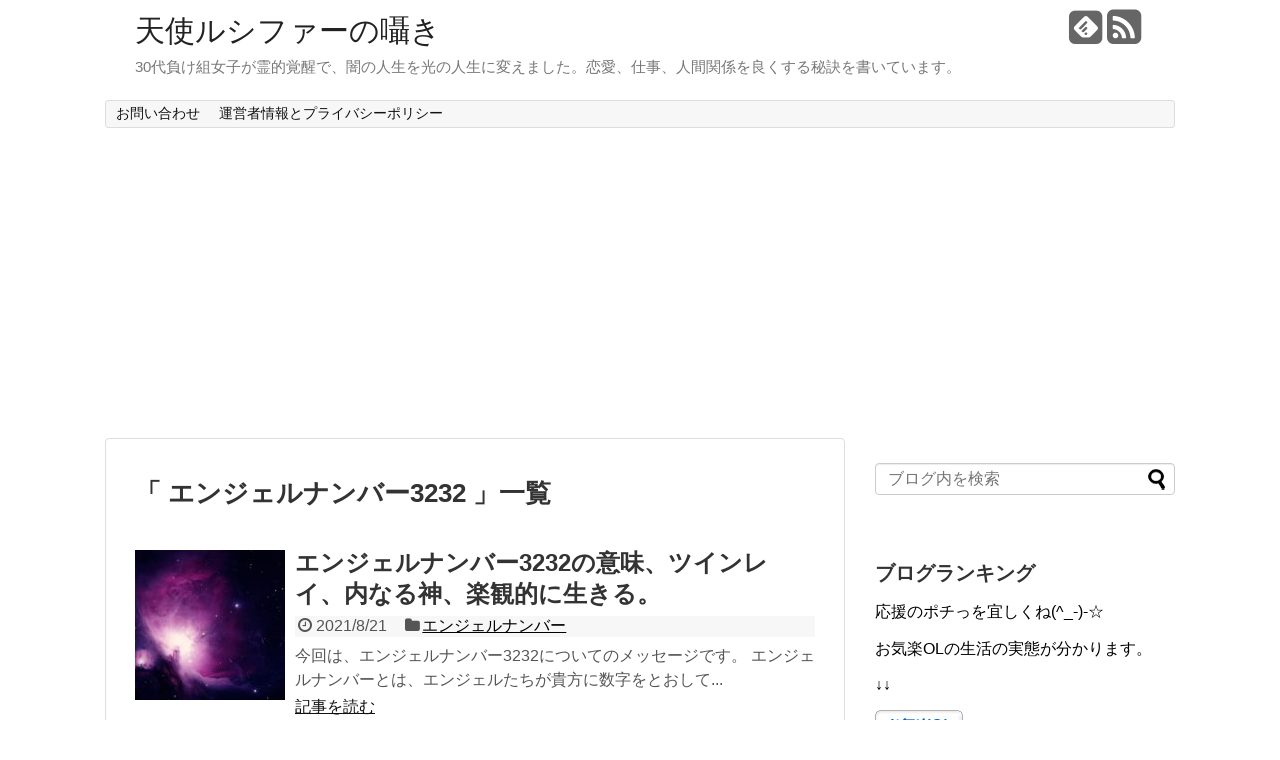

--- FILE ---
content_type: text/html; charset=UTF-8
request_url: https://angel444.net/tag/%E3%82%A8%E3%83%B3%E3%82%B8%E3%82%A7%E3%83%AB%E3%83%8A%E3%83%B3%E3%83%90%E3%83%BC3232
body_size: 8814
content:
<!DOCTYPE html>
<html dir="ltr" lang="ja"
	prefix="og: https://ogp.me/ns#" >
<head>
<meta charset="UTF-8">
<link rel="alternate" type="application/rss+xml" title="天使ルシファーの囁き RSS Feed" href="https://angel444.net/feed" />
<link rel="pingback" href="https://angel444.net/xmlrpc.php" />
<meta name="robots" content="noindex,follow">
<link rel="stylesheet" href="https://angel444.net/wp-content/themes/simplicity/style.css">
<link rel="stylesheet" href="https://angel444.net/wp-content/themes/simplicity/webfonts/css/font-awesome.min.css">
<link rel="stylesheet" href="https://angel444.net/wp-content/themes/simplicity/webfonts/icomoon/style.css">
<link rel="stylesheet" href="https://angel444.net/wp-content/themes/simplicity/css/extension.css">
<link rel="stylesheet" href="https://angel444.net/wp-content/themes/simplicity/css/responsive-pc.css">
<link rel="stylesheet" href="https://angel444.net/wp-content/themes/simplicity/css/print.css" type="text/css" media="print" />
    <meta name="viewport" content="width=1280, maximum-scale=1, user-scalable=yes">

<!-- OGP -->
<meta property="og:type" content="website">
<meta property="og:description" content="30代負け組女子が霊的覚醒で、闇の人生を光の人生に変えました。恋愛、仕事、人間関係を良くする秘訣を書いています。">
<meta property="og:title" content="天使ルシファーの囁き">
<meta property="og:url" content="https://angel444.net">
<meta property="og:site_name" content="天使ルシファーの囁き">
<meta property="og:locale" content="ja_JP" />
<!-- /OGP -->
<!-- Twitter Card -->
<meta name="twitter:card" content="summary">
<meta name="twitter:description" content="30代負け組女子が霊的覚醒で、闇の人生を光の人生に変えました。恋愛、仕事、人間関係を良くする秘訣を書いています。">
<meta name="twitter:title" content="天使ルシファーの囁き">
<meta name="twitter:url" content="https://angel444.net">
<meta name="twitter:domain" content="angel444.net">
<!-- /Twitter Card -->

<title>エンジェルナンバー3232 | 天使ルシファーの囁き</title>

		<!-- All in One SEO 4.2.0 -->
		<meta name="robots" content="max-image-preview:large" />
		<meta name="google-site-verification" content="ouCk77JYuokcU2BRBXHj8STPh9qzFpeJ3gayUh2bgyM" />
		<link rel="canonical" href="https://angel444.net/tag/%E3%82%A8%E3%83%B3%E3%82%B8%E3%82%A7%E3%83%AB%E3%83%8A%E3%83%B3%E3%83%90%E3%83%BC3232" />
		<meta name="google" content="nositelinkssearchbox" />
		<script type="application/ld+json" class="aioseo-schema">
			{"@context":"https:\/\/schema.org","@graph":[{"@type":"WebSite","@id":"https:\/\/angel444.net\/#website","url":"https:\/\/angel444.net\/","name":"\u5929\u4f7f\u30eb\u30b7\u30d5\u30a1\u30fc\u306e\u56c1\u304d","description":"30\u4ee3\u8ca0\u3051\u7d44\u5973\u5b50\u304c\u970a\u7684\u899a\u9192\u3067\u3001\u95c7\u306e\u4eba\u751f\u3092\u5149\u306e\u4eba\u751f\u306b\u5909\u3048\u307e\u3057\u305f\u3002\u604b\u611b\u3001\u4ed5\u4e8b\u3001\u4eba\u9593\u95a2\u4fc2\u3092\u826f\u304f\u3059\u308b\u79d8\u8a23\u3092\u66f8\u3044\u3066\u3044\u307e\u3059\u3002","inLanguage":"ja","publisher":{"@id":"https:\/\/angel444.net\/#organization"}},{"@type":"Organization","@id":"https:\/\/angel444.net\/#organization","name":"\u5929\u4f7f\u30eb\u30b7\u30d5\u30a1\u30fc\u306e\u56c1\u304d","url":"https:\/\/angel444.net\/"},{"@type":"BreadcrumbList","@id":"https:\/\/angel444.net\/tag\/%E3%82%A8%E3%83%B3%E3%82%B8%E3%82%A7%E3%83%AB%E3%83%8A%E3%83%B3%E3%83%90%E3%83%BC3232#breadcrumblist","itemListElement":[{"@type":"ListItem","@id":"https:\/\/angel444.net\/#listItem","position":1,"item":{"@type":"WebPage","@id":"https:\/\/angel444.net\/","name":"\u30db\u30fc\u30e0","description":"30\u4ee3\u8ca0\u3051\u7d44\u5973\u5b50\u304c\u970a\u7684\u899a\u9192\u3067\u3001\u95c7\u306e\u4eba\u751f\u3092\u5149\u306e\u4eba\u751f\u306b\u5909\u3048\u307e\u3057\u305f\u3002\u604b\u611b\u3001\u4ed5\u4e8b\u3001\u4eba\u9593\u95a2\u4fc2\u3092\u826f\u304f\u3059\u308b\u79d8\u8a23\u3092\u66f8\u3044\u3066\u3044\u307e\u3059\u3002","url":"https:\/\/angel444.net\/"},"nextItem":"https:\/\/angel444.net\/tag\/%e3%82%a8%e3%83%b3%e3%82%b8%e3%82%a7%e3%83%ab%e3%83%8a%e3%83%b3%e3%83%90%e3%83%bc3232#listItem"},{"@type":"ListItem","@id":"https:\/\/angel444.net\/tag\/%e3%82%a8%e3%83%b3%e3%82%b8%e3%82%a7%e3%83%ab%e3%83%8a%e3%83%b3%e3%83%90%e3%83%bc3232#listItem","position":2,"item":{"@type":"WebPage","@id":"https:\/\/angel444.net\/tag\/%e3%82%a8%e3%83%b3%e3%82%b8%e3%82%a7%e3%83%ab%e3%83%8a%e3%83%b3%e3%83%90%e3%83%bc3232","name":"\u30a8\u30f3\u30b8\u30a7\u30eb\u30ca\u30f3\u30d0\u30fc3232","url":"https:\/\/angel444.net\/tag\/%e3%82%a8%e3%83%b3%e3%82%b8%e3%82%a7%e3%83%ab%e3%83%8a%e3%83%b3%e3%83%90%e3%83%bc3232"},"previousItem":"https:\/\/angel444.net\/#listItem"}]},{"@type":"CollectionPage","@id":"https:\/\/angel444.net\/tag\/%E3%82%A8%E3%83%B3%E3%82%B8%E3%82%A7%E3%83%AB%E3%83%8A%E3%83%B3%E3%83%90%E3%83%BC3232#collectionpage","url":"https:\/\/angel444.net\/tag\/%E3%82%A8%E3%83%B3%E3%82%B8%E3%82%A7%E3%83%AB%E3%83%8A%E3%83%B3%E3%83%90%E3%83%BC3232","name":"\u30a8\u30f3\u30b8\u30a7\u30eb\u30ca\u30f3\u30d0\u30fc3232 | \u5929\u4f7f\u30eb\u30b7\u30d5\u30a1\u30fc\u306e\u56c1\u304d","inLanguage":"ja","isPartOf":{"@id":"https:\/\/angel444.net\/#website"},"breadcrumb":{"@id":"https:\/\/angel444.net\/tag\/%E3%82%A8%E3%83%B3%E3%82%B8%E3%82%A7%E3%83%AB%E3%83%8A%E3%83%B3%E3%83%90%E3%83%BC3232#breadcrumblist"}}]}
		</script>
		<!-- All in One SEO -->

<link rel='dns-prefetch' href='//s0.wp.com' />
<link rel='dns-prefetch' href='//s.w.org' />
<link rel="alternate" type="application/rss+xml" title="天使ルシファーの囁き &raquo; フィード" href="https://angel444.net/feed" />
<link rel="alternate" type="application/rss+xml" title="天使ルシファーの囁き &raquo; コメントフィード" href="https://angel444.net/comments/feed" />
<link rel="alternate" type="application/rss+xml" title="天使ルシファーの囁き &raquo; エンジェルナンバー3232 タグのフィード" href="https://angel444.net/tag/%e3%82%a8%e3%83%b3%e3%82%b8%e3%82%a7%e3%83%ab%e3%83%8a%e3%83%b3%e3%83%90%e3%83%bc3232/feed" />
		<script type="text/javascript">
			window._wpemojiSettings = {"baseUrl":"https:\/\/s.w.org\/images\/core\/emoji\/11\/72x72\/","ext":".png","svgUrl":"https:\/\/s.w.org\/images\/core\/emoji\/11\/svg\/","svgExt":".svg","source":{"concatemoji":"https:\/\/angel444.net\/wp-includes\/js\/wp-emoji-release.min.js"}};
			!function(e,a,t){var n,r,o,i=a.createElement("canvas"),p=i.getContext&&i.getContext("2d");function s(e,t){var a=String.fromCharCode;p.clearRect(0,0,i.width,i.height),p.fillText(a.apply(this,e),0,0);e=i.toDataURL();return p.clearRect(0,0,i.width,i.height),p.fillText(a.apply(this,t),0,0),e===i.toDataURL()}function c(e){var t=a.createElement("script");t.src=e,t.defer=t.type="text/javascript",a.getElementsByTagName("head")[0].appendChild(t)}for(o=Array("flag","emoji"),t.supports={everything:!0,everythingExceptFlag:!0},r=0;r<o.length;r++)t.supports[o[r]]=function(e){if(!p||!p.fillText)return!1;switch(p.textBaseline="top",p.font="600 32px Arial",e){case"flag":return s([55356,56826,55356,56819],[55356,56826,8203,55356,56819])?!1:!s([55356,57332,56128,56423,56128,56418,56128,56421,56128,56430,56128,56423,56128,56447],[55356,57332,8203,56128,56423,8203,56128,56418,8203,56128,56421,8203,56128,56430,8203,56128,56423,8203,56128,56447]);case"emoji":return!s([55358,56760,9792,65039],[55358,56760,8203,9792,65039])}return!1}(o[r]),t.supports.everything=t.supports.everything&&t.supports[o[r]],"flag"!==o[r]&&(t.supports.everythingExceptFlag=t.supports.everythingExceptFlag&&t.supports[o[r]]);t.supports.everythingExceptFlag=t.supports.everythingExceptFlag&&!t.supports.flag,t.DOMReady=!1,t.readyCallback=function(){t.DOMReady=!0},t.supports.everything||(n=function(){t.readyCallback()},a.addEventListener?(a.addEventListener("DOMContentLoaded",n,!1),e.addEventListener("load",n,!1)):(e.attachEvent("onload",n),a.attachEvent("onreadystatechange",function(){"complete"===a.readyState&&t.readyCallback()})),(n=t.source||{}).concatemoji?c(n.concatemoji):n.wpemoji&&n.twemoji&&(c(n.twemoji),c(n.wpemoji)))}(window,document,window._wpemojiSettings);
		</script>
		<style type="text/css">
img.wp-smiley,
img.emoji {
	display: inline !important;
	border: none !important;
	box-shadow: none !important;
	height: 1em !important;
	width: 1em !important;
	margin: 0 .07em !important;
	vertical-align: -0.1em !important;
	background: none !important;
	padding: 0 !important;
}
</style>
<link rel='stylesheet' id='contact-form-7-css'  href='https://angel444.net/wp-content/plugins/contact-form-7/includes/css/styles.css' type='text/css' media='all' />
<link rel='stylesheet' id='wordpress-popular-posts-css-css'  href='https://angel444.net/wp-content/plugins/wordpress-popular-posts/assets/css/wpp.css' type='text/css' media='all' />
<link rel='stylesheet' id='jetpack_css-css'  href='https://angel444.net/wp-content/plugins/jetpack/css/jetpack.css' type='text/css' media='all' />
<style id='quads-styles-inline-css' type='text/css'>

    .quads-location ins.adsbygoogle {
        background: transparent !important;
    }
    
    .quads.quads_ad_container { display: grid; grid-template-columns: auto; grid-gap: 10px; padding: 10px; }
    .grid_image{animation: fadeIn 0.5s;-webkit-animation: fadeIn 0.5s;-moz-animation: fadeIn 0.5s;
        -o-animation: fadeIn 0.5s;-ms-animation: fadeIn 0.5s;}
    .quads-ad-label { font-size: 12px; text-align: center; color: #333;}
    .quads-text-around-ad-label-text_around_left {
        width: 50%;
        float: left;
    }
    .quads-text-around-ad-label-text_around_right {
        width: 50%;
        float: right;
    }
    .quads_click_impression { display: none;}
</style>
<script type='text/javascript' src='https://angel444.net/wp-includes/js/jquery/jquery.js'></script>
<script type='text/javascript' src='https://angel444.net/wp-includes/js/jquery/jquery-migrate.min.js'></script>
<script type='application/json' id="wpp-json">
{"sampling_active":0,"sampling_rate":100,"ajax_url":"https:\/\/angel444.net\/wp-json\/wordpress-popular-posts\/v1\/popular-posts","api_url":"https:\/\/angel444.net\/wp-json\/wordpress-popular-posts","ID":0,"token":"e175531b26","lang":0,"debug":0}
</script>
<script type='text/javascript' src='https://angel444.net/wp-content/plugins/wordpress-popular-posts/assets/js/wpp.min.js'></script>
<link rel='https://api.w.org/' href='https://angel444.net/wp-json/' />
<link rel="EditURI" type="application/rsd+xml" title="RSD" href="https://angel444.net/xmlrpc.php?rsd" />
<link rel="wlwmanifest" type="application/wlwmanifest+xml" href="https://angel444.net/wp-includes/wlwmanifest.xml" /> 
<meta name="generator" content="WordPress 4.9.26" />
<script type='text/javascript'>document.cookie = 'quads_browser_width='+screen.width;</script>            <style id="wpp-loading-animation-styles">@-webkit-keyframes bgslide{from{background-position-x:0}to{background-position-x:-200%}}@keyframes bgslide{from{background-position-x:0}to{background-position-x:-200%}}.wpp-widget-placeholder,.wpp-widget-block-placeholder{margin:0 auto;width:60px;height:3px;background:#dd3737;background:linear-gradient(90deg,#dd3737 0%,#571313 10%,#dd3737 100%);background-size:200% auto;border-radius:3px;-webkit-animation:bgslide 1s infinite linear;animation:bgslide 1s infinite linear}</style>
            
<link rel='dns-prefetch' href='//v0.wordpress.com'/>
<style type='text/css'>img#wpstats{display:none}</style><style type="text/css">
@media screen and (max-width:639px){
  .article br{
    display: block;
  }
}
.entry-content{
  margin-left: 0;
}
</style>
		<style type="text/css">.recentcomments a{display:inline !important;padding:0 !important;margin:0 !important;}</style>
		
<script async src="https://pagead2.googlesyndication.com/pagead/js/adsbygoogle.js?client=ca-pub-3908260749192003"
     crossorigin="anonymous"></script>

</head>
  <body class="archive tag tag-115">
    <div id="container">

      <!-- header -->
      <div id="header" class="clearfix">
        <div id="header-in">

                    <div id="h-top">
            <!-- モバイルメニュー表示用のボタン -->
<div id="mobile-menu">
  <a id="mobile-menu-toggle" href="#"><span class="fa fa-bars fa-2x"></span></a>
</div>

            <div class="alignleft top-title-catchphrase">
              <!-- サイトのタイトル -->
<p id="site-title">
  <a href="https://angel444.net/">天使ルシファーの囁き</a></p>
<!-- サイトの概要 -->
<p id="site-description">
  30代負け組女子が霊的覚醒で、闇の人生を光の人生に変えました。恋愛、仕事、人間関係を良くする秘訣を書いています。</p>
            </div>

            <div class="alignright top-sns-follows">
                            <!-- SNSページ -->
<div class="sns-pages">
<ul class="snsp">
<li class="feedly-page"><a href='//feedly.com/index.html#subscription%2Ffeed%2Fhttps%3A%2F%2Fangel444.net%2Ffeed' target='blank' title="feedlyで更新情報をフォロー" rel="nofollow"><span class="icon-feedly-square"></span></a></li><li class="rss-page"><a href="https://angel444.net/feed" target="_blank" title="RSSで更新情報をフォロー" rel="nofollow"><span class="fa fa-rss-square fa-2x"></span></a></li>  </ul>
</div>
                          </div>

          </div><!-- /#h-top -->
        </div><!-- /#header-in -->
      </div><!-- /#header -->

      <!-- Navigation -->
<nav>
<div id="navi">
  	<div id="navi-in">
    <div class="menu"><ul>
<li class="page_item page-item-7"><a href="https://angel444.net/page-7.html">お問い合わせ</a></li>
<li class="page_item page-item-71"><a href="https://angel444.net/page-71.html">運営者情報とプライバシーポリシー</a></li>
</ul></div>
  </div><!-- /#navi-in -->
</div><!-- /#navi -->
</nav>
<!-- /Navigation -->
      <!-- 本体部分 -->
      <div id="body">
        <div id="body-in">

          
          <!-- main -->
          <div id="main">



  <h1 id="archive-title">「
        エンジェルナンバー3232      」一覧  </h1>






<div id="list">
<!-- 記事一覧 -->
<div id="post-1418" class="entry cf entry-card post-1418 post type-post status-publish format-standard has-post-thumbnail category-angelnumber tag-115">
  <div class="entry-thumb">
                  <a href="https://angel444.net/1418.html" class="entry-image entry-image-link" title="エンジェルナンバー3232の意味、ツインレイ、内なる神、楽観的に生きる。"><img width="150" height="150" src="https://angel444.net/wp-content/uploads/2019/08/orion-nebula-11107_640-1-150x150.jpg" class="entry-thumnail wp-post-image" alt="エンジェルナンバー3232の意味、ツインレイ、内なる神、楽観的に生きる。" srcset="https://angel444.net/wp-content/uploads/2019/08/orion-nebula-11107_640-1-150x150.jpg 150w, https://angel444.net/wp-content/uploads/2019/08/orion-nebula-11107_640-1-100x100.jpg 100w" sizes="(max-width: 150px) 100vw, 150px" /></a>
            </div><!-- /.entry-thumb -->

  <div class="entry-card-content">

  <h2><a href="https://angel444.net/1418.html" class="entry-title entry-title-link" title="エンジェルナンバー3232の意味、ツインレイ、内なる神、楽観的に生きる。">エンジェルナンバー3232の意味、ツインレイ、内なる神、楽観的に生きる。</a></h2>
  <p class="post-meta">
        <span class="post-date"><span class="fa fa-clock-o fa-fw"></span><span class="published">2021/8/21</span></span>
    
        <span class="category"><span class="fa fa-folder fa-fw"></span><a href="https://angel444.net/category/angelnumber" rel="category tag">エンジェルナンバー</a></span>
    
    
  </p><!-- /.post-meta -->
  <p class="entry-snippet">


今回は、エンジェルナンバー3232についてのメッセージです。

エンジェルナンバーとは、エンジェルたちが貴方に数字をとおして...</p>

  <p class="entry-read"><a href="https://angel444.net/1418.html" class="entry-read-link">記事を読む</a></p>
  
</div><!-- /.entry-card-content -->
</div>  <div class="clear"></div>
</div><!-- /#list -->

  <!-- 文章下広告 -->
                  


          </div><!-- /#main -->
        <!-- sidebar -->
<aside>
<div id="sidebar">
    
  <div id="sidebar-widget">
  <!-- ウイジェット -->
  <div id="search-2" class="widget widget_search"><form method="get" id="searchform" action="https://angel444.net/">
	<input type="text" placeholder="ブログ内を検索" name="s" id="s">
	<input type="submit" id="searchsubmit" value="">
</form></div><div id="text-3" class="widget widget_text"><h4 class="widgettitle">ブログランキング</h4>			<div class="textwidget"><p>応援のポチっを宜しくね(^_-)-☆</p>
<p>お気楽OLの生活の実態が分かります。</p>
<p>↓↓</p>
<p><a href="https://ol.blogmura.com/ol_okiraku/ranking.html?p_cid=10953920" target="_blank" ><img src="https://b.blogmura.com/ol/ol_okiraku/88_31.gif" width="88" height="31" border="0" alt="にほんブログ村 OL日記ブログ お気楽OLへ" /></a><br /><a href="https://ol.blogmura.com/ol_okiraku/ranking.html?p_cid=10953920">にほんブログ村</a></p>
<p>スピリチュアルメッセージのカテゴリはこちら</p>
<p>↓↓</p>
<p><a href="https://philosophy.blogmura.com/spiritualmessage/ranking.html?p_cid=10953920" target="_blank" rel="noopener"><img src="https://b.blogmura.com/philosophy/spiritualmessage/88_31.gif" alt="にほんブログ村 哲学・思想ブログ スピリチュアルメッセージへ" width="88" height="31" border="0" /></a><br />
<a href="https://philosophy.blogmura.com/spiritualmessage/ranking.html?p_cid=10953920">にほんブログ村</a></p>
</div>
		</div><div id="text-2" class="widget widget_text"><h4 class="widgettitle">プライバシーポリシーと運営者情報</h4>			<div class="textwidget"><p>運営者情報＆プライバシーポリシー＆プロフィールは、</p>
<p><a href="http://angel444.net/page-71.html">こちら</a>です。</p>
</div>
		</div>		<div id="recent-posts-2" class="widget widget_recent_entries">		<h4 class="widgettitle">最近の投稿</h4>		<ul>
											<li>
					<a href="https://angel444.net/2135.html">【ヤマダヤ再販福袋2024】オンライン福袋はもしかして売れ残り？まさかのハズレ！</a>
									</li>
											<li>
					<a href="https://angel444.net/2089.html">【ヤマダヤ福袋2024】大当たり!!今年もVin福袋でワクワクが止まらない</a>
									</li>
											<li>
					<a href="https://angel444.net/1948.html">【大当たり！！】2024年COACHの福袋（68000円）初購入</a>
									</li>
											<li>
					<a href="https://angel444.net/1918.html">小野神社の瀬織津姫の御朱印と御朱印帳で恋愛運アップ。綺麗！！</a>
									</li>
											<li>
					<a href="https://angel444.net/1893.html">【SABON 4月6日限定発売】ボディケアギフト　ジャスミン・ワンダー(限定品)が届きました。</a>
									</li>
					</ul>
		</div><div id="recent-comments-2" class="widget widget_recent_comments"><h4 class="widgettitle">最近のコメント</h4><ul id="recentcomments"><li class="recentcomments"><a href="https://angel444.net/1213.html#comment-323">エンジェルナンバー909のツインレイの恋愛、統合について</a> に <span class="comment-author-link">sara</span> より</li><li class="recentcomments"><a href="https://angel444.net/1213.html#comment-322">エンジェルナンバー909のツインレイの恋愛、統合について</a> に <span class="comment-author-link">パピる</span> より</li><li class="recentcomments"><a href="https://angel444.net/1402.html#comment-292">エンジェルナンバー389、金運と恋愛運を同時に高める秘訣</a> に <span class="comment-author-link">sara</span> より</li><li class="recentcomments"><a href="https://angel444.net/1402.html#comment-291">エンジェルナンバー389、金運と恋愛運を同時に高める秘訣</a> に <span class="comment-author-link">なな</span> より</li><li class="recentcomments"><a href="https://angel444.net/1213.html#comment-130">エンジェルナンバー909のツインレイの恋愛、統合について</a> に <span class="comment-author-link">sara</span> より</li></ul></div><div id="archives-2" class="widget widget_archive"><h4 class="widgettitle">アーカイブ</h4>		<ul>
			<li><a href='https://angel444.net/date/2024/01'>2024年1月</a></li>
	<li><a href='https://angel444.net/date/2023/06'>2023年6月</a></li>
	<li><a href='https://angel444.net/date/2023/04'>2023年4月</a></li>
	<li><a href='https://angel444.net/date/2023/01'>2023年1月</a></li>
	<li><a href='https://angel444.net/date/2022/09'>2022年9月</a></li>
	<li><a href='https://angel444.net/date/2022/01'>2022年1月</a></li>
	<li><a href='https://angel444.net/date/2021/12'>2021年12月</a></li>
	<li><a href='https://angel444.net/date/2021/10'>2021年10月</a></li>
	<li><a href='https://angel444.net/date/2021/09'>2021年9月</a></li>
	<li><a href='https://angel444.net/date/2021/08'>2021年8月</a></li>
	<li><a href='https://angel444.net/date/2021/07'>2021年7月</a></li>
	<li><a href='https://angel444.net/date/2021/06'>2021年6月</a></li>
	<li><a href='https://angel444.net/date/2021/05'>2021年5月</a></li>
	<li><a href='https://angel444.net/date/2021/04'>2021年4月</a></li>
	<li><a href='https://angel444.net/date/2021/03'>2021年3月</a></li>
	<li><a href='https://angel444.net/date/2021/02'>2021年2月</a></li>
	<li><a href='https://angel444.net/date/2021/01'>2021年1月</a></li>
	<li><a href='https://angel444.net/date/2020/11'>2020年11月</a></li>
	<li><a href='https://angel444.net/date/2020/10'>2020年10月</a></li>
	<li><a href='https://angel444.net/date/2020/09'>2020年9月</a></li>
	<li><a href='https://angel444.net/date/2020/08'>2020年8月</a></li>
	<li><a href='https://angel444.net/date/2020/07'>2020年7月</a></li>
	<li><a href='https://angel444.net/date/2020/06'>2020年6月</a></li>
	<li><a href='https://angel444.net/date/2020/05'>2020年5月</a></li>
	<li><a href='https://angel444.net/date/2020/04'>2020年4月</a></li>
	<li><a href='https://angel444.net/date/2020/03'>2020年3月</a></li>
	<li><a href='https://angel444.net/date/2020/02'>2020年2月</a></li>
	<li><a href='https://angel444.net/date/2020/01'>2020年1月</a></li>
	<li><a href='https://angel444.net/date/2019/12'>2019年12月</a></li>
	<li><a href='https://angel444.net/date/2019/11'>2019年11月</a></li>
	<li><a href='https://angel444.net/date/2019/10'>2019年10月</a></li>
	<li><a href='https://angel444.net/date/2019/09'>2019年9月</a></li>
	<li><a href='https://angel444.net/date/2019/08'>2019年8月</a></li>
	<li><a href='https://angel444.net/date/2019/07'>2019年7月</a></li>
	<li><a href='https://angel444.net/date/2019/06'>2019年6月</a></li>
	<li><a href='https://angel444.net/date/2019/05'>2019年5月</a></li>
	<li><a href='https://angel444.net/date/2019/04'>2019年4月</a></li>
	<li><a href='https://angel444.net/date/2019/03'>2019年3月</a></li>
	<li><a href='https://angel444.net/date/2019/02'>2019年2月</a></li>
	<li><a href='https://angel444.net/date/2019/01'>2019年1月</a></li>
	<li><a href='https://angel444.net/date/2018/12'>2018年12月</a></li>
	<li><a href='https://angel444.net/date/2018/11'>2018年11月</a></li>
	<li><a href='https://angel444.net/date/2018/10'>2018年10月</a></li>
	<li><a href='https://angel444.net/date/2018/09'>2018年9月</a></li>
	<li><a href='https://angel444.net/date/2018/08'>2018年8月</a></li>
	<li><a href='https://angel444.net/date/2018/07'>2018年7月</a></li>
	<li><a href='https://angel444.net/date/2018/06'>2018年6月</a></li>
		</ul>
		</div><div id="categories-2" class="widget widget_categories"><h4 class="widgettitle">カテゴリー</h4>		<ul>
	<li class="cat-item cat-item-116"><a href="https://angel444.net/category/%e3%82%a2%e3%82%bb%e3%83%b3%e3%82%b7%e3%83%a7%e3%83%b3" >アセンション</a>
</li>
	<li class="cat-item cat-item-2"><a href="https://angel444.net/category/angelnumber" >エンジェルナンバー</a>
</li>
	<li class="cat-item cat-item-58"><a href="https://angel444.net/category/%e3%83%84%e3%82%a4%e3%83%b3%e3%83%ac%e3%82%a4" >ツインレイ</a>
</li>
	<li class="cat-item cat-item-80"><a href="https://angel444.net/category/%e3%83%91%e3%83%af%e3%83%bc%e3%82%b9%e3%83%88%e3%83%bc%e3%83%b3" >パワーストーン</a>
</li>
	<li class="cat-item cat-item-40"><a href="https://angel444.net/category/%e5%a4%a2%e5%8d%a0%e3%81%84" >夢占い</a>
</li>
	<li class="cat-item cat-item-1"><a href="https://angel444.net/category/diary" >日記</a>
</li>
	<li class="cat-item cat-item-119"><a href="https://angel444.net/category/%e7%a6%8f%e8%a2%8b" >福袋</a>
</li>
	<li class="cat-item cat-item-56"><a href="https://angel444.net/category/%e7%be%8e%e5%ae%b9" >美容</a>
</li>
	<li class="cat-item cat-item-52"><a href="https://angel444.net/category/%e8%a6%b3%e5%85%89" >観光</a>
</li>
	<li class="cat-item cat-item-11"><a href="https://angel444.net/category/%e8%aa%95%e7%94%9f%e6%97%a5%e5%8d%a0%e3%81%84" >誕生日占い</a>
</li>
	<li class="cat-item cat-item-74"><a href="https://angel444.net/category/%e9%9b%bb%e8%a9%b1%e5%8d%a0%e3%81%84" >電話占い</a>
</li>
		</ul>
</div><div id="meta-2" class="widget widget_meta"><h4 class="widgettitle">メタ情報</h4>			<ul>
						<li><a href="https://angel444.net/wp-login.php">ログイン</a></li>
			<li><a href="https://angel444.net/feed">投稿の <abbr title="Really Simple Syndication">RSS</abbr></a></li>
			<li><a href="https://angel444.net/comments/feed">コメントの <abbr title="Really Simple Syndication">RSS</abbr></a></li>
			<li><a href="https://ja.wordpress.org/" title="Powered by WordPress, state-of-the-art semantic personal publishing platform.">WordPress.org</a></li>			</ul>
			</div>  </div>

  
</div></aside><!-- /#sidebar -->
        </div><!-- /#body-in -->
      </div><!-- /#body -->

      <!-- footer -->
      <div id="footer">
        <div id="footer-in">

          
        <div class="clear"></div>
          <div id="copyright" class="wrapper">
            WordPress Theme <a href="http://wp-simplicity.com/" rel="nofollow">Simplicity</a><br />

            Copyright&copy;  <a href="https://angel444.net">天使ルシファーの囁き</a> All Rights Reserved.
                      </div>
      </div><!-- /#footer-in -->
      </div><!-- /#footer -->
      <div id="page-top">
      <a id="move-page-top"><span class="fa fa-chevron-circle-up fa-2x"></span></a>
  
</div>
          </div><!-- /#container -->
            <div id="fb-root"></div>
<script>(function(d, s, id) {
  var js, fjs = d.getElementsByTagName(s)[0];
  if (d.getElementById(id)) return;
  js = d.createElement(s); js.id = id;
  js.src = "//connect.facebook.net/ja_JP/sdk.js#xfbml=1&version=v2.3";
  fjs.parentNode.insertBefore(js, fjs);
}(document, 'script', 'facebook-jssdk'));</script>
    	<div style="display:none">
	</div>
<script type='text/javascript' src='https://angel444.net/wp-content/themes/simplicity/javascript.js'></script>
<script type='text/javascript'>
/* <![CDATA[ */
var wpcf7 = {"apiSettings":{"root":"https:\/\/angel444.net\/wp-json\/contact-form-7\/v1","namespace":"contact-form-7\/v1"}};
/* ]]> */
</script>
<script type='text/javascript' src='https://angel444.net/wp-content/plugins/contact-form-7/includes/js/scripts.js'></script>
<script type='text/javascript' src='https://s0.wp.com/wp-content/js/devicepx-jetpack.js'></script>
<script type='text/javascript' src='https://angel444.net/wp-includes/js/wp-embed.min.js'></script>
<script type='text/javascript' src='https://angel444.net/wp-content/plugins/quick-adsense-reloaded/assets/js/ads.js'></script>
<script type='text/javascript' src='https://stats.wp.com/e-202603.js' async='async' defer='defer'></script>
<script type='text/javascript'>
	_stq = window._stq || [];
	_stq.push([ 'view', {v:'ext',j:'1:6.7.4',blog:'147807363',post:'0',tz:'9',srv:'angel444.net'} ]);
	_stq.push([ 'clickTrackerInit', '147807363', '0' ]);
</script>
    

    

  </body>
</html>


--- FILE ---
content_type: text/html; charset=utf-8
request_url: https://www.google.com/recaptcha/api2/aframe
body_size: 267
content:
<!DOCTYPE HTML><html><head><meta http-equiv="content-type" content="text/html; charset=UTF-8"></head><body><script nonce="nnK5QP5R-PNxDT3eU79p-g">/** Anti-fraud and anti-abuse applications only. See google.com/recaptcha */ try{var clients={'sodar':'https://pagead2.googlesyndication.com/pagead/sodar?'};window.addEventListener("message",function(a){try{if(a.source===window.parent){var b=JSON.parse(a.data);var c=clients[b['id']];if(c){var d=document.createElement('img');d.src=c+b['params']+'&rc='+(localStorage.getItem("rc::a")?sessionStorage.getItem("rc::b"):"");window.document.body.appendChild(d);sessionStorage.setItem("rc::e",parseInt(sessionStorage.getItem("rc::e")||0)+1);localStorage.setItem("rc::h",'1768733388835');}}}catch(b){}});window.parent.postMessage("_grecaptcha_ready", "*");}catch(b){}</script></body></html>